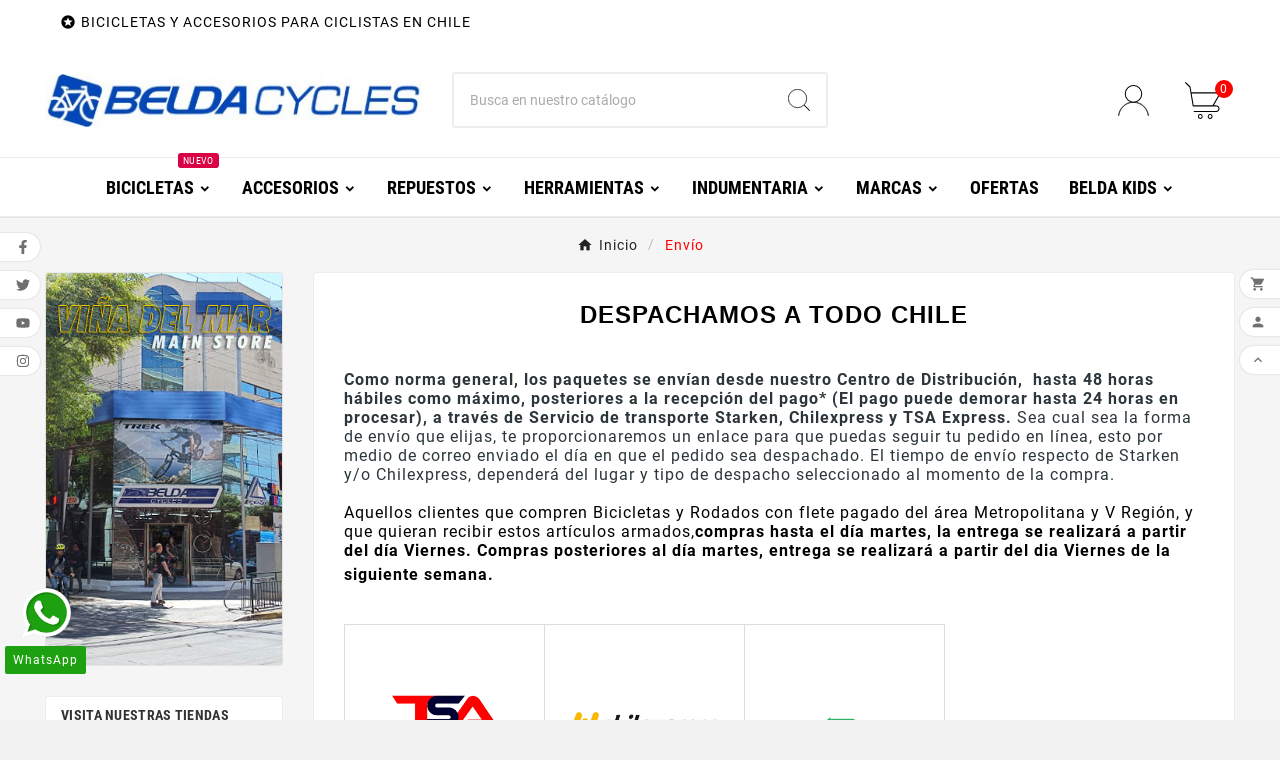

--- FILE ---
content_type: text/html; charset=utf-8
request_url: https://beldacycles.cl/content/1-entrega
body_size: 18414
content:
<!doctype html><html lang="es"><head><meta charset="utf-8"><meta http-equiv="x-ua-compatible" content="ie=edge"><script type="application/ld+json">
  {
    "@context": "https://schema.org",
    "@type": "Organization",
    "name" : "Belda Cycles",
    "url" : "https://beldacycles.cl/",
    "logo": {
      "@type": "ImageObject",
      "url":"https://beldacycles.cl/img/logo-1767097136.jpg"
    }
  }
</script>

<script type="application/ld+json">
  {
    "@context": "https://schema.org",
    "@type": "WebPage",
    "isPartOf": {
      "@type": "WebSite",
      "url":  "https://beldacycles.cl/",
      "name": "Belda Cycles"
    },
    "name": "Envío",
    "url":  "https://beldacycles.cl/content/1-entrega"
  }
</script>


  <script type="application/ld+json">
    {
      "@context": "https://schema.org",
      "@type": "BreadcrumbList",
      "itemListElement": [
                      {
              "@type": "ListItem",
              "position": 1,
              "name": "Inicio",
              "item": "https://beldacycles.cl/"
              },                        {
              "@type": "ListItem",
              "position": 2,
              "name": "Envío",
              "item": "https://beldacycles.cl/content/1-entrega"
              }            ]
          }
  </script>

<title>Envío</title><meta name="description" content="Nuestros términos y condiciones de envío"><meta name="keywords" content="entrega, envío"><meta name="AdsBot-Google" content="noindex"><meta property="og:title" content="Envío" /><meta property="og:description" content="Nuestros términos y condiciones de envío" /><meta property="og:url" content="https://beldacycles.cl/content/1-entrega" /><meta property="og:site_name" content="Belda Cycles" /><meta property="og:type" content="website" /><meta name="viewport" content="width=device-width, initial-scale=1"><link rel="icon" href="https://beldacycles.cl/img/favicon.ico?v=2" type="image/x-icon"><link rel="shortcut icon" href="https://beldacycles.cl/img/favicon.ico?v=2" type="image/x-icon"><link rel="stylesheet" href="https://beldacycles.cl/themes/v1_electron_1/assets/cache/theme-68de667289.css" type="text/css" media="all"><style>.modal-backdrop.fade {
    opacity: 0;
    -webkit-transition: all .7s ease .1s;
    -o-transition: all .7s ease .1s;
    transition: all .7s ease .1s;
    display: none;
}

@media (max-width: 768px) {
.tvvertical-slider .slick-slide {
    padding: 0 5px;
    float: left;
}
}
</style><script>var TVCMSCUSTOMSETTING_BOTTOM_OPTION = "0";var TVCMSCUSTOMSETTING_DARK_MODE_INPUT = "0";var TVCMSCUSTOMSETTING_HOVER_IMG = "1";var TVCMSCUSTOMSETTING_MAIN_MENU_STICKY = "1";var TVCMSCUSTOMSETTING_PRODUCT_PAGE_BOTTOM_STICKY_STATUS = "1";var TVCMSCUSTOMSETTING_VERTICAL_MENU_OPEN = "0";var TVCMSCUSTOMSETTING_WOW_JS = "0";var TVCMSCUSTOMSETTING_iso_code_country = false;var TVCMSFRONTSIDE_THEME_SETTING_SHOW = "0";var ajax_path = "https:\/\/beldacycles.cl\/modules\/tvcmsnewsletterpopup\/ajax.php";var baseDir = "https:\/\/beldacycles.cl\/";var btSl = {"ajaxUrl":"https:\/\/beldacycles.cl\/module\/facebookpsconnect\/ajax","token":"af8d5e1259a6510fc48ce01170974b15"};var getThemeOptionsLink = "https:\/\/beldacycles.cl\/module\/tvcmsthemeoptions\/default";var gettvcmsbestsellerproductslink = "https:\/\/beldacycles.cl\/module\/tvcmsbestsellerproducts\/default";var gettvcmscategoryproductlink = "https:\/\/beldacycles.cl\/module\/tvcmscategoryproduct\/default";var gettvcmsfeaturedproductslink = "https:\/\/beldacycles.cl\/module\/tvcmsfeaturedproducts\/default";var gettvcmsmegamenulink = "https:\/\/beldacycles.cl\/module\/tvcmsmegamenu\/default";var gettvcmstabproductslink = "https:\/\/beldacycles.cl\/module\/tvcmstabproducts\/default";var prestashop = {"cart":{"products":[],"totals":{"total":{"type":"total","label":"Total","amount":0,"value":"$0\u00a0"},"total_including_tax":{"type":"total","label":"Total (impuestos incl.)","amount":0,"value":"$0\u00a0"},"total_excluding_tax":{"type":"total","label":"Total (impuestos excl.)","amount":0,"value":"$0\u00a0"}},"subtotals":{"products":{"type":"products","label":"Subtotal","amount":0,"value":"$0\u00a0"},"discounts":null,"shipping":{"type":"shipping","label":"Transporte","amount":0,"value":""},"tax":null},"products_count":0,"summary_string":"0 art\u00edculos","vouchers":{"allowed":0,"added":[]},"discounts":[],"minimalPurchase":0,"minimalPurchaseRequired":""},"currency":{"id":1,"name":"Peso chileno","iso_code":"CLP","iso_code_num":"152","sign":"$"},"customer":{"lastname":null,"firstname":null,"email":null,"birthday":null,"newsletter":null,"newsletter_date_add":null,"optin":null,"website":null,"company":null,"siret":null,"ape":null,"is_logged":false,"gender":{"type":null,"name":null},"addresses":[]},"language":{"name":"Espa\u00f1ol (Spanish)","iso_code":"es","locale":"es-ES","language_code":"es","is_rtl":"0","date_format_lite":"d\/m\/Y","date_format_full":"d\/m\/Y H:i:s","id":1},"page":{"title":"","canonical":null,"meta":{"title":"Env\u00edo","description":"Nuestros t\u00e9rminos y condiciones de env\u00edo","keywords":"entrega, env\u00edo","robots":"noindex"},"page_name":"cms","body_classes":{"lang-es":true,"lang-rtl":false,"country-CL":true,"currency-CLP":true,"layout-left-column":true,"page-cms":true,"tax-display-enabled":true,"cms-id-1":true},"admin_notifications":[]},"shop":{"name":"Belda Cycles","logo":"https:\/\/beldacycles.cl\/img\/logo-1767097136.jpg","stores_icon":"https:\/\/beldacycles.cl\/img\/logo_stores.png","favicon":"https:\/\/beldacycles.cl\/img\/favicon.ico"},"urls":{"base_url":"https:\/\/beldacycles.cl\/","current_url":"https:\/\/beldacycles.cl\/content\/1-entrega","shop_domain_url":"https:\/\/beldacycles.cl","img_ps_url":"https:\/\/beldacycles.cl\/img\/","img_cat_url":"https:\/\/beldacycles.cl\/img\/c\/","img_lang_url":"https:\/\/beldacycles.cl\/img\/l\/","img_prod_url":"https:\/\/beldacycles.cl\/img\/p\/","img_manu_url":"https:\/\/beldacycles.cl\/img\/m\/","img_sup_url":"https:\/\/beldacycles.cl\/img\/su\/","img_ship_url":"https:\/\/beldacycles.cl\/img\/s\/","img_store_url":"https:\/\/beldacycles.cl\/img\/st\/","img_col_url":"https:\/\/beldacycles.cl\/img\/co\/","img_url":"https:\/\/beldacycles.cl\/themes\/v1_electron_1\/assets\/img\/","css_url":"https:\/\/beldacycles.cl\/themes\/v1_electron_1\/assets\/css\/","js_url":"https:\/\/beldacycles.cl\/themes\/v1_electron_1\/assets\/js\/","pic_url":"https:\/\/beldacycles.cl\/upload\/","pages":{"address":"https:\/\/beldacycles.cl\/direccion","addresses":"https:\/\/beldacycles.cl\/direcciones","authentication":"https:\/\/beldacycles.cl\/iniciar-sesion","cart":"https:\/\/beldacycles.cl\/carrito","category":"https:\/\/beldacycles.cl\/index.php?controller=category","cms":"https:\/\/beldacycles.cl\/index.php?controller=cms","contact":"https:\/\/beldacycles.cl\/contactenos","discount":"https:\/\/beldacycles.cl\/descuento","guest_tracking":"https:\/\/beldacycles.cl\/seguimiento-pedido-invitado","history":"https:\/\/beldacycles.cl\/historial-compra","identity":"https:\/\/beldacycles.cl\/datos-personales","index":"https:\/\/beldacycles.cl\/","my_account":"https:\/\/beldacycles.cl\/mi-cuenta","order_confirmation":"https:\/\/beldacycles.cl\/confirmacion-pedido","order_detail":"https:\/\/beldacycles.cl\/index.php?controller=order-detail","order_follow":"https:\/\/beldacycles.cl\/seguimiento-pedido","order":"https:\/\/beldacycles.cl\/pedido","order_return":"https:\/\/beldacycles.cl\/index.php?controller=order-return","order_slip":"https:\/\/beldacycles.cl\/facturas-abono","pagenotfound":"https:\/\/beldacycles.cl\/pagina-no-encontrada","password":"https:\/\/beldacycles.cl\/recuperar-contrase\u00f1a","pdf_invoice":"https:\/\/beldacycles.cl\/index.php?controller=pdf-invoice","pdf_order_return":"https:\/\/beldacycles.cl\/index.php?controller=pdf-order-return","pdf_order_slip":"https:\/\/beldacycles.cl\/index.php?controller=pdf-order-slip","prices_drop":"https:\/\/beldacycles.cl\/productos-rebajados","product":"https:\/\/beldacycles.cl\/index.php?controller=product","search":"https:\/\/beldacycles.cl\/busqueda","sitemap":"https:\/\/beldacycles.cl\/mapa-del-sitio","stores":"https:\/\/beldacycles.cl\/tiendas","supplier":"https:\/\/beldacycles.cl\/proveedor","register":"https:\/\/beldacycles.cl\/iniciar-sesion?create_account=1","order_login":"https:\/\/beldacycles.cl\/pedido?login=1"},"alternative_langs":[],"theme_assets":"\/themes\/v1_electron_1\/assets\/","actions":{"logout":"https:\/\/beldacycles.cl\/?mylogout="},"no_picture_image":{"bySize":{"side_product_default":{"url":"https:\/\/beldacycles.cl\/img\/p\/es-default-side_product_default.jpg","width":86,"height":86},"small_default":{"url":"https:\/\/beldacycles.cl\/img\/p\/es-default-small_default.jpg","width":98,"height":98},"cart_default":{"url":"https:\/\/beldacycles.cl\/img\/p\/es-default-cart_default.jpg","width":125,"height":125},"add_cart_def":{"url":"https:\/\/beldacycles.cl\/img\/p\/es-default-add_cart_def.jpg","width":200,"height":200},"home_default":{"url":"https:\/\/beldacycles.cl\/img\/p\/es-default-home_default.jpg","width":239,"height":239},"medium_default":{"url":"https:\/\/beldacycles.cl\/img\/p\/es-default-medium_default.jpg","width":452,"height":452},"pd_custom":{"url":"https:\/\/beldacycles.cl\/img\/p\/es-default-pd_custom.jpg","width":452,"height":452},"pd4_def":{"url":"https:\/\/beldacycles.cl\/img\/p\/es-default-pd4_def.jpg","width":724,"height":724},"large_default":{"url":"https:\/\/beldacycles.cl\/img\/p\/es-default-large_default.jpg","width":800,"height":800}},"small":{"url":"https:\/\/beldacycles.cl\/img\/p\/es-default-side_product_default.jpg","width":86,"height":86},"medium":{"url":"https:\/\/beldacycles.cl\/img\/p\/es-default-home_default.jpg","width":239,"height":239},"large":{"url":"https:\/\/beldacycles.cl\/img\/p\/es-default-large_default.jpg","width":800,"height":800},"legend":""}},"configuration":{"display_taxes_label":true,"display_prices_tax_incl":true,"is_catalog":false,"show_prices":true,"opt_in":{"partner":false},"quantity_discount":{"type":"price","label":"Precio unitario"},"voucher_enabled":0,"return_enabled":0},"field_required":[],"breadcrumb":{"links":[{"title":"Inicio","url":"https:\/\/beldacycles.cl\/"},{"title":"Env\u00edo","url":"https:\/\/beldacycles.cl\/content\/1-entrega"}],"count":2},"link":{"protocol_link":"https:\/\/","protocol_content":"https:\/\/"},"time":1769552336,"static_token":"af8d5e1259a6510fc48ce01170974b15","token":"e6b3c704933704161bd45c20e4853b50","debug":false};var psr_icon_color = "#F19D76";var static_token = "af8d5e1259a6510fc48ce01170974b15";var tvcms_setting = true;var tvthemename = "v1_electron_1";</script>
<link rel="dns-prefetch" href="https://beldacycles.cl" /><link rel="preconnect" href="https://beldacycles.cl" crossorigin /><link rel="preload" href="https://beldacycles.cl/themes/v1_electron_1/assets/css/570eb83859dc23dd0eec423a49e147fe.woff2" as="font" type="font/woff2" crossorigin /><link rel="preload" href="https://beldacycles.cl/themes/v1_electron_1/assets/css/../fonts/roboto/KFOlCnqEu92Fr1MmYUtfBBc4.woff2" as="font" type="font/woff2" crossorigin /><link rel="preload" href="https://beldacycles.cl/themes/v1_electron_1/assets/css/../fonts/roboto-condensed/ieVl2ZhZI2eCN5jzbjEETS9weq8-19K7DQ.woff2" as="font" type="font/woff2" crossorigin media='(min-width: 992px)' /><link as="style" rel="stylesheet preload" type="text/css" href="https://beldacycles.cl/themes/v1_electron_1/assets/css/material-fonts.css" /><link as="style" rel="stylesheet preload" type="text/css" href="https://beldacycles.cl/themes/v1_electron_1/assets/css/roboto.css" /><link as="style" rel="stylesheet preload" type="text/css" href="https://beldacycles.cl/themes/v1_electron_1/assets/css/roboto-condensed.css" media='(min-width: 992px)' /><link rel="stylesheet" type="text/css" href="https://beldacycles.cl/themes/v1_electron_1/assets/css//all_theme_custom_1_1.css"></link><!-- END THEME_CONTROL CUSTOM COLOR CSS --></head><body id="cms" class="lang-es country-cl currency-clp layout-left-column page-cms tax-display-enabled cms-id-1 text1-light  text2-dark"  data-mouse-hover-img='1' data-menu-sticky='1'>
<main><div class="tv-main-div " ><header id="header">
<!-- Google Tag Manager (noscript) -->
<noscript><iframe src="https://www.googletagmanager.com/ns.html?id=GTM-5NG2NW6"
height="0" width="0" style="display:none;visibility:hidden"></iframe></noscript>
<!-- End Google Tag Manager (noscript) -->

    <div class="tvcmsdesktop-top-header-wrapper header-1" data-header-layout="1"><div class='container-fluid tvcmsdesktop-top-header'><div class="container tvcmsdesktop-top-wrapper"><div class='tvheader-offer-wrapper col-xl-6 col-lg-6 col-md-6 col-sm-12'><div class="tvheader-nav-offer-text"><i class='material-icons'>&#xe8d0;</i><p>BICICLETAS Y ACCESORIOS PARA CICLISTAS EN CHILE</p></div></div><div class='tvheader-language-currency-wrapper col-xl-6 col-lg-6 col-md-6 col-sm-12'><div class="tvheader-language"></div><div class="tvheader-currency"></div></div></div></div><div class='container-fluid tvcmsdesktop-top-second hidden-md-down'><div class="container"><div class="row tvcmsdesktop-top-header-box"><div class='col-lg-4 col-md-4 col-xl-4 col-sm-12 tvcms-header-logo-wrapper'><div class="hidden-sm-down tvcms-header-logo" id="tvcmsdesktop-logo"><div class="tv-header-logo"><a href="https://beldacycles.cl/"><img class="logo img-responsive" src="https://beldacycles.cl/img/logo-1767097136.jpg" alt="Belda Cycles" loading="lazy" height="35" width="201"></a></div></div></div><div class="col-lg-4 col-md-4 col-xl-4 col-sm-12 tvcmsheader-search"><div class='tvcmssearch-wrapper' id="_desktop_search">    <div class="search-widget tvcmsheader-search" data-search-controller-url="//beldacycles.cl/busqueda"><div class="tvsearch-top-wrapper"><div class="tvheader-sarch-display"><div class="tvheader-search-display-icon"><div class="tvsearch-open"><svg version="1.1" id="Layer_1" x="0px" y="0px" width="30px" height="30px" viewBox="0 0 30 30" xml:space="preserve"><g><polygon points="29.245,30 21.475,22.32 22.23,21.552 30,29.232  " /><circle style="fill:#FFD741;" cx="13" cy="13" r="12.1" /><circle style="fill:none;stroke:#000000;stroke-miterlimit:10;" cx="13" cy="13" r="12.5" /></g></svg></div><div class="tvsearch-close"><svg version="1.1" id="Layer_1" x="0px" y="0px" width="24px" height="24px" viewBox="0 0 20 20" xml:space="preserve"><g><rect x="9.63" y="-3.82" transform="matrix(0.7064 -0.7078 0.7078 0.7064 -4.1427 10.0132)" width="1" height="27.641"></rect></g><g><rect x="9.63" y="-3.82" transform="matrix(-0.7064 -0.7078 0.7078 -0.7064 9.9859 24.1432)" width="1" height="27.641"></rect></g></svg></div></div></div><div class="tvsearch-header-display-wrappper tvsearch-header-display-full"><form method="get" action="//beldacycles.cl/busqueda"><input type="hidden" name="controller" value="search" /><div class="tvheader-top-search"><div class="tvheader-top-search-wrapper-info-box"><input type="text" name="s" class='tvcmssearch-words' placeholder="Busca en nuestro catálogo" aria-label="Buscar" autocomplete="off" /></div></div><div class="tvheader-top-search-wrapper"><button type="submit" class="tvheader-search-btn" aria-label="Search"><svg version="1.1" id="Layer_1" x="0px" y="0px" width="22px" height="22px" viewBox="0 0 30 30" xml:space="preserve"><g><polygon points="29.245,30 21.475,22.32 22.23,21.552 30,29.232  " /><circle style="fill:#FFD741;" cx="13" cy="13" r="12.1" /><circle style="fill:none;stroke:#000000;stroke-miterlimit:10;" cx="13" cy="13" r="12.5" /></g></svg></button></div></form><div class='tvsearch-result'></div></div></div></div></div></div><div class="col-lg-4 col-md-4 col-xl-4 col-sm-12 tvcmsheader-nav-right"><div class="tv-contact-account-cart-wrapper"><div id='tvcmsdesktop-account-button'><div class="tv-header-account tv-account-wrapper tvcms-header-myaccount"><button class="btn-unstyle tv-myaccount-btn tv-myaccount-btn-desktop" name="User Icon" aria-label="User Icon"><svg version="1.1" id="Layer_1" x="0px" y="0px" width="31.377px" height="30.938px" viewBox="0 0 31.377 30.938" xml:space="preserve"><g><path style="fill:none;stroke:#000000;stroke-width:0.6;stroke-miterlimit:10;" d="M15.666,17.321c7.626,0,13.904,5.812,14.837,13.316h0.525c-1.253-8.325-7.642-13.6-15.341-13.6c-7.698,0-14.088,5.274-15.339,13.6h0.48C1.764,23.134,8.041,17.321,15.666,17.321z"></path><path style="fill:#FFD742;" d="M15.688,16.992c-4.494,0-8.15-3.654-8.15-8.148c0-4.497,3.656-8.152,8.15-8.152c4.497,0,8.15,3.655,8.15,8.152C23.839,13.338,20.186,16.992,15.688,16.992"></path><circle style="fill:none;stroke:#000000;stroke-miterlimit:10;" cx="15.689" cy="8.838" r="8.338"></circle></g></svg><span></span></button><ul class="dropdown-menu tv-account-dropdown tv-dropdown"><li><div id="tvcmsdesktop-user-info" class="tvcms-header-sign user-info tvheader-sign"><a href="https://beldacycles.cl/mi-cuenta" class="tvhedaer-sign-btn" title="Acceda a su cuenta de cliente" rel="nofollow"><i class="material-icons">&#xe7fd;</i><span class="tvhedaer-sign-span">Iniciar sesión</span></a></div></li><li class="ttvcms-wishlist-icon"></li><li class="tvheader-compare "></li><li class="tvheader-language hidden-lg-up"></li><li class="tvheader-currency hidden-lg-up"></li></ul></div></div><div id="_desktop_cart_manage" class="tvcms-header-cart"><div id="_desktop_cart"><div class="blockcart cart-preview inactive tv-header-cart" data-refresh-url="//beldacycles.cl/module/ps_shoppingcart/ajax"><div class="tvheader-cart-wrapper tvheader-cart-wrapper-popup"><div class='tvheader-cart-btn-wrapper'><a rel="nofollow" href="JavaScript:void(0);" data-url='//beldacycles.cl/carrito?action=show' title='Carrito'><div class="tvcart-icon-text-wrapper"><div class="tv-cart-icon tvheader-right-icon tv-cart-icon-main"><svg version="1.1" id="Layer_1" x="0px" y="0px" width="36px" height="36.289px" viewBox="0 0 36 36.289" xml:space="preserve"><g><path style="fill:#FFD741;" d="M6.266,11.058h28.609l-6.657,11.975H8.019C8.019,23.033,5.582,12.35,6.266,11.058"></path><path d="M9.174,29.448c-0.29,0-0.525-0.235-0.525-0.523c0-0.291,0.236-0.528,0.525-0.528h22.059c1.223,0,2.217-0.995,2.217-2.218c0-1.224-0.994-2.22-2.217-2.22H8.193c-0.257,0-0.475-0.183-0.517-0.435L4.537,5.223L0.25,0.992c-0.101-0.098-0.157-0.229-0.16-0.37C0.088,0.483,0.142,0.351,0.241,0.248C0.339,0.146,0.473,0.09,0.615,0.09c0.14,0,0.268,0.052,0.37,0.149l4.396,4.286c0.081,0.078,0.133,0.177,0.151,0.287l0.914,5.322h28.938c0.188,0,0.361,0.101,0.454,0.264c0.095,0.163,0.094,0.364-0.001,0.526L28.88,22.907h2.354c1.803,0,3.27,1.468,3.27,3.271c0,1.803-1.467,3.27-3.27,3.27H9.174z M8.637,22.907h18.912l6.922-11.721H6.626L8.637,22.907z"></path><ellipse style="fill:none;stroke:#000000;stroke-linejoin:round;stroke-miterlimit:10;" cx="15.269" cy="33.8" rx="1.934" ry="1.963"></ellipse><ellipse style="fill:none;stroke:#000000;stroke-linejoin:round;stroke-miterlimit:10;" cx="25.147" cy="33.8" rx="1.934" ry="1.963"></ellipse></g></svg></div><div class="tv-cart-cart-inner"><span class="cart-products-count">0</span></div></div></a></div><div class="tvcmscart-show-dropdown"><div class="tvcart-no-product"><div class='tvcart-no-product-label'>No product add in cart</div></div></div></div></div></div></div></div></div></div></div></div><div class="tvcms-header-menu-offer-wrapper tvcmsheader-sticky"><div class="position-static tvcms-header-menu"><div class='tvcmsmain-menu-wrapper container'><div id='tvdesktop-megamenu'><div class="container_tv_megamenu"><div id="tv-menu-horizontal" class="tv-menu-horizontal clearfix"><ul class="menu-content"><li class="tvmega-menu-title">Mega Menu</li><li class="level-1  parent"><a href="https://beldacycles.cl/10-bicicletas"><span>BICICLETAS</span><span class="menu-subtitle" style="background:#d90244;" > NUEVO</span></a><span class="icon-drop-mobile"></span></li><li class="level-1  parent"><a href="https://beldacycles.cl/115-accesorios"><span>ACCESORIOS</span></a><span class="icon-drop-mobile"></span></li><li class="level-1  parent"><a href="https://beldacycles.cl/147-repuestos"><span>REPUESTOS</span></a><span class="icon-drop-mobile"></span></li><li class="level-1  parent"><a href="https://beldacycles.cl/13-herramientas"><span>HERRAMIENTAS</span></a><span class="icon-drop-mobile"></span></li><li class="level-1  parent"><a href="https://beldacycles.cl/174-indumentaria"><span>INDUMENTARIA</span></a><span class="icon-drop-mobile"></span></li><li class="level-1  parent"><a href="#"><span>MARCAS</span></a><span class="icon-drop-mobile"></span></li><li class="level-1 "><a href="https://beldacycles.cl/250-ofertas-destacadas"><span>OFERTAS</span></a><span class="icon-drop-mobile"></span></li><li class="level-1  parent"><a href="https://beldacycles.cl/15-belda-kids"><span>BELDA KIDS</span></a><span class="icon-drop-mobile"></span></li></ul></div></div></div></div><div class="tvcmsdesktop-contact tvforce-hide"><div id="_desktop_contact_link" class=""><div id="contact-link"><a href="tel:+56 32 215 6273"><i class='material-icons'>&#xe0b0;</i><span>+56 32 215 6273</span></a></div></div></div></div></div></div>    <div id='tvcms-mobile-view-header' class="hidden-lg-up tvheader-mobile-layout mh1 mobile-header-1" data-header-mobile-layout="1"><div class="tvcmsmobile-top-wrapper"><div class='tvmobileheader-offer-wrapper col-sm-12'><div class="tvheader-nav-offer-text"><i class='material-icons'>&#xe8d0;</i><p>BICICLETAS Y ACCESORIOS PARA CICLISTAS EN CHILE</p></div></div></div><div class='tvcmsmobile-header-menu-offer-text tvcmsheader-sticky'><div class="tvcmsmobile-header-menu col-md-1 col-sm-12 col-xs-2"><div class="tvmobile-sliderbar-btn"><a href="Javascript:void(0);" title=""><i class='material-icons'>&#xe5d2;</i></a></div><div class="tvmobile-slidebar"><div class="tvmobile-dropdown-close"><a href="Javascript:void(0);"><i class='material-icons'>&#xe14c;</i></a></div><div id='tvmobile-megamenu'></div><div class="tvcmsmobile-contact"></div><div id='tvmobile-lang'></div><div id='tvmobile-curr'></div></div></div><div class="tvcmsmobile-header-logo-right-wrapper col-md-8 col-sm-12 col-xs-2"><div id='tvcmsmobile-header-logo'></div></div><div class="col-md-3 col-sm-12 col-xs-8 tvcmsmobile-cart-acount-text"><div id="tvcmsmobile-account-button"></div><div id="tvmobile-cart"></div></div></div><div class='tvcmsmobile-header-search-logo-wrapper'><div class="tvcmsmobile-header-search col-md-12 col-sm-12"><div id="tvcmsmobile-search"></div></div></div></div></header><aside id="notifications"><div class="container"></div></aside><div id="wrapper"><div id="wrappertop"></div><div class="container  tv-left-layout"><nav data-depth="2" class="breadcrumb"><ol itemscope itemtype="http://schema.org/BreadcrumbList"><li itemprop="itemListElement" itemscope itemtype="http://schema.org/ListItem"><a itemprop="item" href="https://beldacycles.cl/"><span itemprop="name">Inicio</span></a><meta itemprop="position" content="1"></li><li itemprop="itemListElement" itemscope itemtype="http://schema.org/ListItem"><a itemprop="item" href="https://beldacycles.cl/content/1-entrega"><span itemprop="name">Envío</span></a><meta itemprop="position" content="2"></li></ol></nav><div class="row"><div id="left-column" class="col-xl-2 col-lg-12 col-md-12 col-sm-12 col-xs-12"><div class="theiaStickySidebar"><div class='tvleft-column-remove'><div class="tvleft-column-close-btn"></div></div><div class="tvcmsleftsideofferbanners-one"><div class="tvbanner-wrapper tvone-banner-wrapper-info tvbanner1"><a href="https://beldacycles.cl/content/19-belda-cycles-vina-del-mar" class="tvbanner-hover-wrapper" title=""><img src="/modules/tvcmsleftsideofferbanner/views/img/LEFTSIDE2510C.jpg" class="tvimage-lazy img-responsive tv-img-responsive" alt="Slider Offer Banner" height="" width="" /></a></div></div>    <div class="tvcmscustomer-services container-fluid"><div class="tvcustomer-services container"><div class="tvservice-inner"><div class="tvservice-all-block-wrapper"><div class="tvservices-all-block"><div class="tvleft-right-title-wrapper"><div class="tvleft-right-title facet-label"> Visita Nuestras Tiendas</div><div class="tvleft-right-title-toggle"><i class="material-icons"></i></div></div><div class='tvleft-customer-services-wrapper-info'><div class="tv-all-service wrapper card-deck"><div class="tvservices-center card odd tvservice-payment"><div class="tvall-block-box-shadows"><div class="tvservices-1 tvall-services-block"><div class="tvservices-wrapper"><div class="tvservices-img-conut"><div class='tvservices-img'><img src="/modules/tvcmscustomerservices/views/img/servicee-01.png" class="tv-img-responsive" alt="Tienda Online" loading="lazy" /></div></div><div class='tvservices-content-box tvservices-info'><div class="tvservices-title">Tienda Online</div><div class="tvservice-dec">Abierto 24/7</div></div></div></div></div></div><div class="tvservices-center card even tvservice-cash-trustpay"><div class="tvall-block-box-shadows"><div class="tvservices-2 tvall-services-block"><div class="tvservices-wrapper"><div class="tvservices-img-conut"><div class='tvservices-img'><img src="/modules/tvcmscustomerservices/views/img/servicee-02.png" class="tv-img-responsive" alt="14 Norte 1001, Viña del Mar" loading="lazy" /> </div></div><div class='tvservices-content-box tvservices-info'><div class="tvservices-title">14 Norte 1001, Viña del Mar</div><div class="tvservice-dec">Horario 10:00-14:00 y 15:00-18:30 (Lunes 11:00hrs) Dom: Cerrado</div></div></div></div></div></div></div></div></div></div></div></div></div></div></div><div id="content-wrapper" class="left-column  col-xl-10 col-lg-12 col-md-12 col-sm-12 col-xs-12 "><div id="main"><div id="content" class="page-content page-cms cms-description page-cms-1 tv-sub-pages-inner-content"><p class="MsoNormal" align="center" style="margin:0cm;font-size:12pt;font-family:Calibri, sans-serif;"><b><span style="font-size:18pt;font-family:Arial, sans-serif;">DESPACHAMOS A TODO CHILE</span></b><b><span style="font-size:18pt;font-family:Verdana, sans-serif;"></span></b></p>
<p class="MsoNormal" style="margin-bottom:0.0001pt;line-height:normal;"><b><span style="color:#2c363a;">Como norma general, los paquetes se envían desde nuestro Centro de Distribución,  hasta 48 horas hábiles como máximo, posteriores a la recepción del pago* (El pago puede demorar hasta 24 horas en procesar), a través de Servicio de transporte Starken, Chilexpress y TSA Express. </span></b><span style="color:#2c363a;">Sea cual sea la forma de envío que elijas, te proporcionaremos un enlace para que puedas seguir tu pedido en línea, esto por medio de correo enviado el día en que el pedido sea despachado. El tiempo de envío respecto de Starken y/o Chilexpress, dependerá del lugar y tipo de despacho seleccionado al momento de la compra.<b><br /><br /></b></span><span>Aquellos clientes que compren Bicicletas y Rodados con flete pagado del área Metropolitana y V Región, y que quieran recibir estos artículos armados,<b>compras hasta el día martes, la entrega se realizará a partir del día Viernes. Compras posteriores al día martes, entrega se realizará a partir del dia Viernes de la siguiente semana.</b></span><span style="font-size:16pt;"></span></p>
<table width="100%">
<tbody>
<tr>
<td style="text-align:center;"><img src="https://beldacycles.cl/img/cms/a-tsa.png" width="200" height="200" alt="a-tsa.png" style="margin-left:auto;margin-right:auto;" /> </td>
<td style="text-align:center;"><img src="https://beldacycles.cl/img/cms/a-chilexpress.png" width="200" height="200" alt="a-chilexpress.png" style="margin-left:auto;margin-right:auto;" /></td>
<td style="text-align:center;"> <img src="https://beldacycles.cl/img/cms/a-starken.png" width="200" height="200" alt="a-starken.png" style="margin-left:auto;margin-right:auto;" /></td>
</tr>
</tbody>
</table>
<p><span style="font-family:Verdana, sans-serif;color:#2c363a;">- Los costos de transporte pueden variar según el destino y el peso total del paquete. Te aconsejamos que agrupes todos tus artículos en un mismo pedido. No podemos combinar dos pedidos diferentes, y los costos de envío se aplicarán para cada uno de manera individual. No nos hacemos responsables de los daños que pueda sufrir tu paquete tras el envío, pero hacemos todo lo posible para proteger todos los artículos frágiles.</span></p>
<p><span style="font-family:Verdana, sans-serif;color:#2c363a;">- En caso de adquirir una bicicleta, <strong>debe considerar su armado.</strong> Todas las bicicletas con despacho fuera de Región metropolitan y V Región, a domicilio o agencia vía empresa de transporte, son enviadas en caja <strong>semi armadas en un 90%</strong>. Recomendamos que el armado sea realizado por un <strong>taller de bicicletas establecido</strong>.</span></p>
<p><span style="font-family:Verdana, sans-serif;color:#2c363a;"><img src="https://beldacycles.cl/img/cms/box01.jpg" alt="" width="400" height="284" /></span></p>
<p><span><span style="font-family:Verdana, sans-serif;color:#2c363a;">- </span></span><span style="color:#2c363a;font-family:Verdana, sans-serif;">Los despachos se realizan de <strong>Lunes a Viernes</strong>, teniendo un plazo de <strong>2 días hábiles</strong> para realizar el envío, una vez recibida la orden de compra, es decir, si compras algún producto el día viernes después del horario de atención (17:30), la orden de despacho se procesara a más tardar el Martes siguiente.</span><span style="font-size:10pt;font-family:Verdana, sans-serif;color:#2c363a;"></span></p>
<p><span><span style="font-family:Verdana, sans-serif;color:#2c363a;">- El tiempo estimado que demorará en llegar la encomienda dependerá de la empresa de transportes que elijas (en el caso de existir opciones) y de tu ubicación geográfica.</span></span><span><span style="font-family:Verdana, sans-serif;color:#2c363a;"> <strong>El tiempo  del envío estará sujeto a los tiempos de transporte del terceros.</strong> En tanto, para algunos Eventos Especiales (Días Festivos, Cyber Day, Cyber Monday) el plazo puede extenderse dada la alta demanda de productos.</span></span><span style="font-size:10pt;font-family:Verdana, sans-serif;color:#2c363a;"></span></p>
<p><span><span style="font-family:Verdana, sans-serif;color:#2c363a;">- Una vez que el pedido sea retirado por parte de la empresa de transportes, existe la posibilidad de que ocurran hechos de fuerza mayor externos a BELDACYCLES.CL que pueden influir en los tiempos de entrega estimados.</span></span><span style="font-size:10pt;font-family:Verdana, sans-serif;color:#2c363a;"></span></p>
<p><strong><span><span style="font-family:Verdana, sans-serif;color:#2c363a;">- Al seleccionar el transportista, usted acepta y tiene conocimiento de que su envío será por un servicio de transporte ajeno a nuestra empresa. Los tiempos de despacho y otros hechos, son de exclusiva responsabilidad de la empresa de transporte y en ningún caso tenemos como comercio de venta online (BELDACYCLES.CL), influencia alguna sobre ellos.</span></span></strong><span style="font-size:10pt;font-family:Verdana, sans-serif;color:#2c363a;"></span></p>
<p><span><span style="font-family:Verdana, sans-serif;color:#2c363a;">- <strong>Las respectivas empresas de transporte , desde el momento que reciben el o los producto/s , son las responsables de los tiempos de despacho y el estado en que recibes el producto.</strong> Cualquier anomalía que presente la caja , abertura , rotura o golpe visible debes dejar constancia en presencia del transportista y avisar a la empresa de transporte y a nosotros para consignar el hecho y realizar las acciones necesarias.</span></span><span style="font-size:10pt;font-family:Verdana, sans-serif;color:#2c363a;"></span></p>
<p><span style="color:#000000;"><span style="font-family:Verdana, sans-serif;">- Para seguimiento de su pedido puede revisar la web <span style="text-decoration:underline;"><a href="https://www.starken.cl/" target="_blank" style="color:#000000;text-decoration:underline;" rel="noreferrer noopener">starken.cl</a></span> y <span style="text-decoration:underline;"><a href="https://www.chilexpress.cl/" target="_blank" style="color:#000000;text-decoration:underline;" rel="noreferrer noopener">chilexpress.cl</a></span></span><span style="font-family:Verdana, sans-serif;"></span></span></p>
<p><span style="color:#000000;"><span style="font-family:Verdana, sans-serif;">- Si la dirección de entrega fuese errónea, o bien, no se encontró quien recibiese el pedido éste será enviado de vuelta a nuestro centro de distribución. En este caso, un ejecutivo se pondrá en contacto vía mail o teléfono para resolver el problema.</span><span style="font-size:10pt;font-family:Verdana, sans-serif;"></span></span></p>
<p><span style="color:#000000;"><span style="font-family:Verdana, sans-serif;">- Demora o perdida de transporte: En caso de demoras en el transporte que resultan en la cancelación de pedidos  y reclamos, debe enviar un correo electrónico a <strong>serviciocliente@belda.cl</strong> para coordinar las consultas correspondientes y pasos a seguir.</span></span><span style="font-size:10pt;font-family:Verdana, sans-serif;color:#2c363a;"></span></p>
<h4><img src="https://beldacycles.cl/img/cms/2024/stock202408a.jpg" alt="" width="1200" height="300" /></h4>
<p></p>
<p class="v1MsoNormal" style="margin:0cm 0cm 0.0001pt;font-size:11pt;font-family:Calibri, sans-serif;color:#2c363a;"><span style="font-size:10.5pt;font-family:'Segoe UI', sans-serif;color:#262626;"> </span></p></div><footer class="page-footer"><!-- Footer content --></footer></div></div></div></div><div class="half-wrapper-backdrop"></div></div><footer id="footer"><div class="footer-container tvcmsfooter-background-image footer-1" data-footer-layout="1" > <div class="container tvfooter-logo-link-wrapper"><div class="tvfooter-storelogo-weapper"><div class="tvfooter-storelogo-inner clearfix">    <div class='tvfooter-about-logo-wrapper tvfooter-logo-block'><div class='tvfooter-img-block'><img src="/modules/tvcmsfooterlogo/views/img/belda-cycles-logo-1630074926.jpeg" alt="" height="34" width="200" class="tv-img-responsive" loading="lazy"/></div><div class='tvfooter-logo-desc'>Belda Cycles Chile</div></div></div></div><div class='tvfooter-storelogo-imformation row'><div class="tvfooter-contact-link-wrapper links col-xl-3 col-lg-3 col-md-12"><div class="tvfooter-address"><div class="tvfooter-title-wrapper" data-target="#footer_sub_menu_store_info" data-toggle="collapse"><span class="tvfooter-title">Información de la tienda</span><span class="float-xs-right tvfooter-toggle-icon-wrapper navbar-toggler collapse-icons tvfooter-toggle-icon"><i class="material-icons add">&#xE313;</i><i class="material-icons remove">&#xE316;</i></span></div><div id="footer_sub_menu_store_info" class="collapse"><div class="tvfooter-addresses"><i class="material-icons">location_on</i>Lunes 11:00 a 14:00 y 15:00 a 18:30hrs<br />Martes a Sábado: 10:00 a 14:00 y 15:00 a 18:30hrs<br />Atención telefónica de 09.00 a 17.00 hrs.<br />Chile</div><div class="tvfooter-store-link"><i class="material-icons">email</i><a href="mailto:serviciocliente@belda.cl" class="dropdown">serviciocliente@belda.cl</a></div><div class="tvfooter-store-link-content"><i class="material-icons">call</i><a href="tel:serviciocliente@belda.cl" class="dropdown">+56 32 215 6273</a></div></div></div></div>    <div class='col-xl-2 col-lg-2 col-md-12 links tvfooter-category-block tvfooter-all-block tvfooter-all-part'><div class="tvdekstop-footer-all-title-wrapper tvfooter-title-wrapper" data-target="#footer_sub_menu_tvfooter_category" data-toggle="collapse"><div class='tvfooter-title'>Categorias</div><span class="float-xs-right tvfooter-toggle-icon-wrapper navbar-toggler collapse-icons tvfooter-toggle-icon"><i class="material-icons add">&#xE313;</i><i class="material-icons remove">&#xE316;</i></span></div><ul id="footer_sub_menu_tvfooter_category" class="collapse"><li><i class='material-icons'>&#xe39e;</i><a href='https://beldacycles.cl/10-bicicletas' title='BICICLETAS'>BICICLETAS</a></li><li><i class='material-icons'>&#xe39e;</i><a href='https://beldacycles.cl/13-herramientas' title='HERRAMIENTAS'>HERRAMIENTAS</a></li><li><i class='material-icons'>&#xe39e;</i><a href='https://beldacycles.cl/15-belda-kids' title='BELDA KIDS'>BELDA KIDS</a></li><li><i class='material-icons'>&#xe39e;</i><a href='https://beldacycles.cl/115-accesorios' title='ACCESORIOS'>ACCESORIOS</a></li><li><i class='material-icons'>&#xe39e;</i><a href='https://beldacycles.cl/147-repuestos' title='REPUESTOS'>REPUESTOS</a></li><li><i class='material-icons'>&#xe39e;</i><a href='https://beldacycles.cl/174-indumentaria' title='INDUMENTARIA'>INDUMENTARIA</a></li><li><i class='material-icons'>&#xe39e;</i><a href='https://beldacycles.cl/69-marcas' title='MARCAS'>MARCAS</a></li></ul></div><div class="col-xl-2 col-lg-2 col-md-12 tvfooter-account-link"><div class="tvfooter-account-wrapper"><div class="tvfooter-title-wrapper" data-target="#footer_sub_menu_link" data-toggle="collapse"><span class="tvfooter-title">nuestra compañia</span><span class="float-xs-right tvfooter-toggle-icon-wrapper navbar-toggler collapse-icons tvfooter-toggle-icon"><i class="material-icons add">&#xE313;</i><i class="material-icons remove">&#xE316;</i></span></div><ul id="footer_sub_menu_link" class="collapse tvfooter-link-wrapper"><li><a id="link-cms-page-1-2" class="cms-page-link" href="https://beldacycles.cl/content/1-entrega" title="Nuestros términos y condiciones de envío" >Envío</a></li><li><a id="link-cms-page-2-2" class="cms-page-link" href="https://beldacycles.cl/content/2-aviso-legal" title="Aviso Legal" >Aviso Legal</a></li><li><a id="link-cms-page-3-2" class="cms-page-link" href="https://beldacycles.cl/content/3-terminos-y-condiciones-de-uso" title="Nuestros términos y condiciones" >Términos y condiciones</a></li><li><a id="link-cms-page-4-2" class="cms-page-link" href="https://beldacycles.cl/content/4-sobre-nosotros" title="Averigüe más sobre nosotros" >Sobre nosotros</a></li><li><a id="link-cms-page-5-2" class="cms-page-link" href="https://beldacycles.cl/content/5-Garantias" title="Respecto de cambios y garantías" >Devoluciones</a></li><li><a id="link-static-page-contact-2" class="cms-page-link" href="https://beldacycles.cl/contactenos" title="Contáctenos" >Contacte con nosotros</a></li><li><a id="link-static-page-sitemap-2" class="cms-page-link" href="https://beldacycles.cl/mapa-del-sitio" title="¿Perdido? Encuentre lo que está buscando" >Mapa del sitio</a></li><li><a id="link-static-page-stores-2" class="cms-page-link" href="https://beldacycles.cl/tiendas" title="" >Tiendas</a></li></ul></div></div><div id="block_myaccount_infos" class="col-xl-2 col-lg-2 col-md-12"><div class="tvfooter-title-wrapper" data-target="#footer_sub_menu_myaccount" data-toggle="collapse"><span class="tvfooter-title">Tu cuenta</span><span class="float-xs-right tvfooter-toggle-icon-wrapper navbar-toggler collapse-icons tvfooter-toggle-icon"><i class="material-icons add">&#xE313;</i><i class="material-icons remove">&#xE316;</i></span></div><ul id="footer_sub_menu_myaccount" class="collapse account-list footer_account_list"><li><a href="https://beldacycles.cl/datos-personales" title="Información personal" rel="nofollow">Información personal</a></li><li><a href="https://beldacycles.cl/historial-compra" title="Pedidos" rel="nofollow">Pedidos</a></li><li><a href="https://beldacycles.cl/facturas-abono" title="Notas de crédito" rel="nofollow">Notas de crédito</a></li><li><a href="https://beldacycles.cl/direcciones" title="Direcciones" rel="nofollow">Direcciones</a></li><li><a href="//beldacycles.cl/module/ps_emailalerts/account" title="Mis alertas">Mis alertas</a></li></ul></div><div class="tvcms-newsletter-wrapper col-xl-3 col-lg-3 col-md-12"><div class="tvcms-newsletter-inner"><div class="block_newsletter tv-newsletter-wrapeer"><div class="tvnewsletter-block"><div class="tvnewsletter-lable-wrapper"><p id="block-newsletter-label" class="tvnewsletter-title">Newsletter</p></div><div class="tvnewsletter-input"><form action="https://beldacycles.cl/#footer" method="post"><div class="tvnewsleeter-input-button-wraper"><div class="input-wrapper"><input name="email" type="email" value="" placeholder="Su dirección de correo electrónico" aria-labelledby="block-newsletter-label"></div><div class="tvnewsleteer-btn-wrapper"><button class='tvall-inner-btn' name="submitNewsletter" type="submit"><span class='tvnewslatter-btn-title hidden-lg-down'>Suscribir</span><span class='tvnewslatter-btn-title hidden-xl-up'>Ok</span></button></div></div><input type="hidden" name="action" value="0"><div class="tvnewsletter-description"><p>Puede darse de baja en cualquier momento. Para ello, consulte nuestra información de contacto en el aviso legal.</p></div></form></div></div></div></div></div></div>  <div
  class="wishlist-add-to"
  data-url="https://beldacycles.cl/module/blockwishlist/action?action=getAllWishlist"
>
  <div
    class="wishlist-modal modal fade"
    
      :class="{show: !isHidden}"
    
    tabindex="-1"
    role="dialog"
    aria-modal="true"
  >
    <div class="modal-dialog modal-dialog-centered" role="document">
      <div class="modal-content">
        <div class="modal-header">
          <h5 class="modal-title">
            A la lista de deseos
          </h5>
          <button
            type="button"
            class="close"
            @click="toggleModal"
            data-dismiss="modal"
            aria-label="Close"
          >
            <span aria-hidden="true">×</span>
          </button>
        </div>

        <div class="modal-body">
          <choose-list
            @hide="toggleModal"
            :product-id="productId"
            :product-attribute-id="productAttributeId"
            :quantity="quantity"
            url="https://beldacycles.cl/module/blockwishlist/action?action=getAllWishlist"
            add-url="https://beldacycles.cl/module/blockwishlist/action?action=addProductToWishlist"
            empty-text="No se encontró ninguna lista."
          ></choose-list>
        </div>

        <div class="modal-footer">
          <a @click="openNewWishlistModal" class="wishlist-add-to-new text-primary">
            <i class="material-icons">add_circle_outline</i> 
          </a>
        </div>
      </div>
    </div>
  </div>

  <div 
    class="modal-backdrop fade"
    
      :class="{in: !isHidden}"
    
  >
  </div>
</div>


  <div
  class="wishlist-delete"
      data-delete-list-url="https://beldacycles.cl/module/blockwishlist/action?action=deleteWishlist"
        data-delete-product-url="https://beldacycles.cl/module/blockwishlist/action?action=deleteProductFromWishlist"
    data-title="Quitar producto de la lista de deseos"
  data-title-list="Eliminar lista de deseos"
  data-placeholder='El producto se eliminará de %nameofthewishlist%.'
  data-cancel-text="Cancelar"
  data-delete-text="Eliminar"
  data-delete-text-list="Eliminar"
>
  <div
    class="wishlist-modal modal fade"
    
      :class="{show: !isHidden}"
    
    tabindex="-1"
    role="dialog"
    aria-modal="true"
  >
    <div class="modal-dialog modal-dialog-centered" role="document">
      <div class="modal-content">
        <div class="modal-header">
          <h5 class="modal-title">((modalTitle))</h5>
          <button
            type="button"
            class="close"
            @click="toggleModal"
            data-dismiss="modal"
            aria-label="Close"
          >
            <span aria-hidden="true">×</span>
          </button>
        </div>
        <div class="modal-body" v-if="productId">
          <p class="modal-text">((confirmMessage))</p> 
        </div>
        <div class="modal-footer">
          <button
            type="button"
            class="modal-cancel btn btn-secondary"
            data-dismiss="modal"
            @click="toggleModal"
          >
            ((cancelText))
          </button>

          <button
            type="button"
            class="btn btn-primary"
            @click="deleteWishlist"
          >
            ((modalDeleteText))
          </button>
        </div>
      </div>
    </div>
  </div>

  <div 
    class="modal-backdrop fade"
    
      :class="{in: !isHidden}"
    
  >
  </div>
</div>

  <div
  class="wishlist-create"
  data-url="https://beldacycles.cl/module/blockwishlist/action?action=createNewWishlist"
  data-title="Crear lista de deseos"
  data-label="Nombre de la lista de deseos"
  data-placeholder="Añadir nombre"
  data-cancel-text="Cancelar"
  data-create-text="Crear lista de deseos"
  data-length-text="El título de la lista es demasiado corto"
>
  <div
    class="wishlist-modal modal fade"
    
      :class="{show: !isHidden}"
    
    tabindex="-1"
    role="dialog"
    aria-modal="true"
  >
    <div class="modal-dialog modal-dialog-centered" role="document">
      <div class="modal-content">
        <div class="modal-header">
          <h5 class="modal-title">((title))</h5>
          <button
            type="button"
            class="close"
            @click="toggleModal"
            data-dismiss="modal"
            aria-label="Close"
          >
            <span aria-hidden="true">×</span>
          </button>
        </div>
        <div class="modal-body">
          <div class="form-group form-group-lg">
            <label class="form-control-label" for="input2">((label))</label>
            <input
              type="text"
              class="form-control form-control-lg"
              v-model="value"
              id="input2"
              :placeholder="placeholder"
            />
          </div>
        </div>
        <div class="modal-footer">
          <button
            type="button"
            class="modal-cancel btn btn-secondary"
            data-dismiss="modal"
            @click="toggleModal"
          >
            ((cancelText))
          </button>

          <button
            type="button"
            class="btn btn-primary"
            @click="createWishlist"
          >
            ((createText))
          </button>
        </div>
      </div>
    </div>
  </div>

  <div 
    class="modal-backdrop fade"
    
      :class="{in: !isHidden}"
    
  >
  </div>
</div>

  <div
  class="wishlist-login"
  data-login-text="Iniciar sesión"
  data-cancel-text="Cancelar"
>
  <div
    class="wishlist-modal modal fade"
    
      :class="{show: !isHidden}"
    
    tabindex="-1"
    role="dialog"
    aria-modal="true"
  >
    <div class="modal-dialog modal-dialog-centered" role="document">
      <div class="modal-content">
        <div class="modal-header">
          <h5 class="modal-title">Iniciar sesión</h5>
          <button
            type="button"
            class="close"
            @click="toggleModal"
            data-dismiss="modal"
            aria-label="Close"
          >
            <span aria-hidden="true">×</span>
          </button>
        </div>
        <div class="modal-body">
          <p class="modal-text">Debe iniciar sesión para guardar productos en su lista de deseos.</p>
        </div>
        <div class="modal-footer">
          <button
            type="button"
            class="modal-cancel btn btn-secondary"
            data-dismiss="modal"
            @click="toggleModal"
          >
            ((cancelText))
          </button>

          <a
            type="button"
            class="btn btn-primary"
            :href="prestashop.urls.pages.authentication"
          >
            ((loginText))
          </a>
        </div>
      </div>
    </div>
  </div>

  <div
    class="modal-backdrop fade"
    
      :class="{in: !isHidden}"
    
  >
  </div>
</div>

  <div
    class="wishlist-toast"
    data-rename-wishlist-text="Nombre de la lista de deseos modificado!"
    data-added-wishlist-text="¡Producto añadido a la lista de deseos!"
    data-create-wishlist-text="¡Lista de deseos creada!"
    data-delete-wishlist-text="¡Lista de deseos eliminada!"
    data-copy-text="¡Enlace para compartir copiado!"
    data-delete-product-text="¡Producto eliminado!"
  ></div>
    
        <style>
            .ets_wa_whatsapp_block.right_center{
                right:30px;
                bottom:50%;
            }
            .ets_wa_whatsapp_block.right_bottom{
                right:30px;
                bottom:30px;
            }
            .ets_wa_whatsapp_block.left_center{
                left:0;
                bottom:50%;
            }
            .ets_wa_whatsapp_block.left_bottom{
                left:0;
                bottom:30px;
            }
        </style>
    
    <div class="ets_wa_whatsapp_block left_bottom">
        <a target="_blank" data-mobile-href="https://api.whatsapp.com/send?phone=56993242178&text=https://beldacycles.cl/content/1-entrega" href="https://web.whatsapp.com/send?phone=56993242178&text=https://beldacycles.cl/content/1-entrega">
            <img src="https://beldacycles.cl/modules/ets_whatsapp/views/img/whatsapp.png" />
        </a>
                    <p class="ets_wa_title">WhatsApp</p>
            </div>
    <div class="block-social tv-footer-social-icon wow slideInLeft"><div class="tv-footer-social-icon-wrapper"><div class="tv-footer-social-icon-inner"><div class="tvblock-social-content tvfacebook-wrapper"><a href="https://www.facebook.com/BeldaCycles/" rel="noreferrer" title="Facebook"><svg class="tvblock-social-icon tvfacebook" aria-hidden="true" focusable="false" data-prefix="fab" data-icon="facebook-f" class="svg-inline--fa fa-facebook-f fa-w-10" role="img" xmlns="http://www.w3.org/2000/svg" viewBox="0 0 320 512"><path fill="currentColor" d="M279.14 288l14.22-92.66h-88.91v-60.13c0-25.35 12.42-50.06 52.24-50.06h40.42V6.26S260.43 0 225.36 0c-73.22 0-121.08 44.38-121.08 124.72v70.62H22.89V288h81.39v224h100.17V288z"></path></svg><span>Facebook</span></a></div><div class="tvblock-social-content tvtwitter-wrapper"><a href="https://twitter.com/BeldaCycles" rel="noreferrer" title="Twitter"><svg class="tvblock-social-icon tvtwitter" aria-hidden="true" focusable="false" data-prefix="fab" data-icon="twitter" class="svg-inline--fa fa-twitter fa-w-16" role="img" xmlns="http://www.w3.org/2000/svg" viewBox="0 0 512 512"><path fill="currentColor" d="M459.37 151.716c.325 4.548.325 9.097.325 13.645 0 138.72-105.583 298.558-298.558 298.558-59.452 0-114.68-17.219-161.137-47.106 8.447.974 16.568 1.299 25.34 1.299 49.055 0 94.213-16.568 130.274-44.832-46.132-.975-84.792-31.188-98.112-72.772 6.498.974 12.995 1.624 19.818 1.624 9.421 0 18.843-1.3 27.614-3.573-48.081-9.747-84.143-51.98-84.143-102.985v-1.299c13.969 7.797 30.214 12.67 47.431 13.319-28.264-18.843-46.781-51.005-46.781-87.391 0-19.492 5.197-37.36 14.294-52.954 51.655 63.675 129.3 105.258 216.365 109.807-1.624-7.797-2.599-15.918-2.599-24.04 0-57.828 46.782-104.934 104.934-104.934 30.213 0 57.502 12.67 76.67 33.137 23.715-4.548 46.456-13.32 66.599-25.34-7.798 24.366-24.366 44.833-46.132 57.827 21.117-2.273 41.584-8.122 60.426-16.243-14.292 20.791-32.161 39.308-52.628 54.253z"></path></svg><span>Twitter</span></a></div><div class="tvblock-social-content tvyoutube-wrapper"><a href="https://www.youtube.com/channel/UCVHrzO2NAJ_qSkuaaq5jK5Q" rel="noreferrer" title="Youtube"><svg class="tvblock-social-icon tvyoutube" aria-hidden="true" focusable="false" data-prefix="fab" data-icon="youtube" class="svg-inline--fa fa-youtube fa-w-18" role="img" xmlns="http://www.w3.org/2000/svg" viewBox="0 0 576 512"><path fill="currentColor" d="M549.655 124.083c-6.281-23.65-24.787-42.276-48.284-48.597C458.781 64 288 64 288 64S117.22 64 74.629 75.486c-23.497 6.322-42.003 24.947-48.284 48.597-11.412 42.867-11.412 132.305-11.412 132.305s0 89.438 11.412 132.305c6.281 23.65 24.787 41.5 48.284 47.821C117.22 448 288 448 288 448s170.78 0 213.371-11.486c23.497-6.321 42.003-24.171 48.284-47.821 11.412-42.867 11.412-132.305 11.412-132.305s0-89.438-11.412-132.305zm-317.51 213.508V175.185l142.739 81.205-142.739 81.201z"></path></svg><span>Youtube</span></a></div><div class="tvblock-social-content tvinstagram-wrapper"><a href="https://www.instagram.com/beldacycles/" rel="noreferrer" title="Instagram"><svg class="tvblock-social-icon tvinstagram" aria-hidden="true" focusable="false" data-prefix="fab" data-icon="instagram" class="svg-inline--fa fa-instagram fa-w-14" role="img" xmlns="http://www.w3.org/2000/svg" viewBox="0 0 448 512"><path fill="currentColor" d="M224.1 141c-63.6 0-114.9 51.3-114.9 114.9s51.3 114.9 114.9 114.9S339 319.5 339 255.9 287.7 141 224.1 141zm0 189.6c-41.1 0-74.7-33.5-74.7-74.7s33.5-74.7 74.7-74.7 74.7 33.5 74.7 74.7-33.6 74.7-74.7 74.7zm146.4-194.3c0 14.9-12 26.8-26.8 26.8-14.9 0-26.8-12-26.8-26.8s12-26.8 26.8-26.8 26.8 12 26.8 26.8zm76.1 27.2c-1.7-35.9-9.9-67.7-36.2-93.9-26.2-26.2-58-34.4-93.9-36.2-37-2.1-147.9-2.1-184.9 0-35.8 1.7-67.6 9.9-93.9 36.1s-34.4 58-36.2 93.9c-2.1 37-2.1 147.9 0 184.9 1.7 35.9 9.9 67.7 36.2 93.9s58 34.4 93.9 36.2c37 2.1 147.9 2.1 184.9 0 35.9-1.7 67.7-9.9 93.9-36.2 26.2-26.2 34.4-58 36.2-93.9 2.1-37 2.1-147.8 0-184.8zM398.8 388c-7.8 19.6-22.9 34.7-42.6 42.6-29.5 11.7-99.5 9-132.1 9s-102.7 2.6-132.1-9c-19.6-7.8-34.7-22.9-42.6-42.6-11.7-29.5-9-99.5-9-132.1s-2.6-102.7 9-132.1c7.8-19.6 22.9-34.7 42.6-42.6 29.5-11.7 99.5-9 132.1-9s102.7-2.6 132.1 9c19.6 7.8 34.7 22.9 42.6 42.6 11.7 29.5 9 99.5 9 132.1s2.7 102.7-9 132.1z"></path></svg><span>Instagram</span></a></div></div></div></div><div class="tvcmsright-sticky wow slideInRight"><div class="tvright-sticky"><div class="tvright-sticky-wrapper"><div class="cart-preview"><div class="tvright-sticky-add-to-cart"><a href="https://beldacycles.cl/carrito?action=show"><i class="material-icons">&#xE8CC;</i><span>añadir a la cesta</span></a></div></div><div class="tvright-sticky-account"><a class="logout" href="https://beldacycles.cl/mi-cuenta" rel="nofollow"><i class="material-icons">&#xe7fd;</i><span>Mi cuenta</span></a></div><div class="tvsticky-up-arrow"><a href="javascript:" class="tvcmsup-arrow"><i class='material-icons'>&#xe316;</i><span>Scroll Top</span></a></div></div></div></div><div class='tvbottom-to-top'><a href="javascript:" class="tvbottom-to-top-icon"><span>Go Top</span><i class='material-icons'>&#xe316;</i></a></div></div><div class="tvfooter-copy-payment-icon-wrapper"><div class="container tvfooter-copy-payment-icon-content"><div class="row tvfooter-copy-payment-icon-inner">    <div class="tvfooter-payment-icon-img-block col-xl-4 col-md-12 col-sm-12"><div class="tvfooter-payment-icon-wrapper"><div class="tvfooter-payment-content-block tvfooter-payment-icon"><a href="#"><img src="/modules/tvcmspaymenticon/views/img/1_20240301180203.WebpayPlus_FB_300px" alt="Webpay" height="30" width="100" class="tv-img-responsive" loading="lazy" /></a></div></div></div><div class='tvcopylink col-xl-4 col-md-12 col-sm-12'><a href="#"><p>© 2025 - Todos los derechos reservados Bicicletas Belda Limitada.</p></a></div><div class="block-social tvcmsfooter-social-icon col-xl-4 col-md-12 col-sm-12"><ul id="footer_sub_menu_social_icon" class="tvfooter-social-icon-wrapper"><li class="facebook"><a href="https://www.facebook.com/BeldaCycles/" rel="noreferrer" title="Facebook"><span class="facebook-icon"></span></a></li><li class="twitter"><a href="https://twitter.com/BeldaCycles" rel="noreferrer" title="Twitter"><span class="twitter-icon"></span></a></li><li class="youtube"><a href="https://www.youtube.com/channel/UCVHrzO2NAJ_qSkuaaq5jK5Q" rel="noreferrer" title="Youtube"><span class="youtube-icon"></span></a></li><li class="instagram"><a href="https://www.instagram.com/beldacycles/" rel="noreferrer" title="Instagram"><span class="instagram-icon"></span></a></li></ul></div></div></div></div></div></footer></div></main><div class="full-wrapper-backdrop"></div><script src="https://beldacycles.cl/themes/v1_electron_1/assets/cache/bottom-2145f77288.js" ></script><script>var correoschile_regiones = null;var correoschile_comunas = [{"idRegion":"CL-TA","idComuna":"AHO","Comuna":"ALTO HOSPICIO"},{"idRegion":"CL-TA","idComuna":"CMR","Comuna":"CAMI\u00d1A"},{"idRegion":"CL-TA","idComuna":"CCH","Comuna":"COLCHANE"},{"idRegion":"CL-TA","idComuna":"HRA","Comuna":"HUARA"},{"idRegion":"CL-TA","idComuna":"IQQ","Comuna":"IQUIQUE"},{"idRegion":"CL-TA","idComuna":"OPC","Comuna":"PICA"},{"idRegion":"CL-TA","idComuna":"PAM","Comuna":"POZO ALMONTE"},{"idRegion":"CL-AN","idComuna":"ANF","Comuna":"ANTOFAGASTA"},{"idRegion":"CL-AN","idComuna":"CJC","Comuna":"CALAMA"},{"idRegion":"CL-AN","idComuna":"MAE","Comuna":"MARIA ELENA"},{"idRegion":"CL-AN","idComuna":"MJS","Comuna":"MEJILLONES"},{"idRegion":"CL-AN","idComuna":"OGE","Comuna":"OLLAGUE"},{"idRegion":"CL-AN","idComuna":"SPX","Comuna":"SAN PEDRO DE ATACAMA"},{"idRegion":"CL-AN","idComuna":"SGD","Comuna":"SIERRA GORDA"},{"idRegion":"CL-AN","idComuna":"GTE","Comuna":"TALTAL"},{"idRegion":"CL-AN","idComuna":"TOC","Comuna":"TOCOPILLA"},{"idRegion":"CL-AT","idComuna":"ADC","Comuna":"ALTO DEL CARMEN"},{"idRegion":"CL-AT","idComuna":"CLR","Comuna":"CALDERA"},{"idRegion":"CL-AT","idComuna":"ZHN","Comuna":"CHA\u00d1ARAL"},{"idRegion":"CL-AT","idComuna":"CPO","Comuna":"COPIAPO"},{"idRegion":"CL-AT","idComuna":"DAG","Comuna":"DIEGO DE ALMAGRO"},{"idRegion":"CL-AT","idComuna":"FRN","Comuna":"FREIRINA"},{"idRegion":"CL-AT","idComuna":"HCO","Comuna":"HUASCO"},{"idRegion":"CL-AT","idComuna":"TRM","Comuna":"TIERRA AMARILLA"},{"idRegion":"CL-AT","idComuna":"VLR","Comuna":"VALLENAR"},{"idRegion":"CL-CO","idComuna":"JAB","Comuna":"ANDACOLLO"},{"idRegion":"CL-CO","idComuna":"CLL","Comuna":"CANELA"},{"idRegion":"CL-CO","idComuna":"COB","Comuna":"COMBARBALA"},{"idRegion":"CL-CO","idComuna":"COQ","Comuna":"COQUIMBO"},{"idRegion":"CL-CO","idComuna":"ILL","Comuna":"ILLAPEL"},{"idRegion":"CL-CO","idComuna":"LHI","Comuna":"LA HIGUERA"},{"idRegion":"CL-CO","idComuna":"LSC","Comuna":"LA SERENA"},{"idRegion":"CL-CO","idComuna":"LV7","Comuna":"LOS VILOS"},{"idRegion":"CL-CO","idComuna":"MPC","Comuna":"MONTE PATRIA"},{"idRegion":"CL-CO","idComuna":"OVL","Comuna":"OVALLE"},{"idRegion":"CL-CO","idComuna":"PIO","Comuna":"PAIGUANO"},{"idRegion":"CL-CO","idComuna":"PTQ","Comuna":"PUNITAQUI"},{"idRegion":"CL-CO","idComuna":"RHO","Comuna":"RIO HURTADO"},{"idRegion":"CL-CO","idComuna":"SCA","Comuna":"SALAMANCA"},{"idRegion":"CL-CO","idComuna":"VCA","Comuna":"VICU\u00d1A"},{"idRegion":"CL-VS","idComuna":"ABO","Comuna":"ALGARROBO"},{"idRegion":"CL-VS","idComuna":"CDO","Comuna":"CABILDO"},{"idRegion":"CL-VS","idComuna":"LC7","Comuna":"CALERA"},{"idRegion":"CL-VS","idComuna":"CLG","Comuna":"CALLE LARGA"},{"idRegion":"CL-VS","idComuna":"CRT","Comuna":"CARTAGENA"},{"idRegion":"CL-VS","idComuna":"ZCB","Comuna":"CASABLANCA"},{"idRegion":"CL-VS","idComuna":"CAT","Comuna":"CATEMU"},{"idRegion":"CL-VS","idComuna":"GKF","Comuna":"CONCON"},{"idRegion":"CL-VS","idComuna":"EQO","Comuna":"EL QUISCO"},{"idRegion":"CL-VS","idComuna":"ETB","Comuna":"EL TABO"},{"idRegion":"CL-VS","idComuna":"HJA","Comuna":"HIJUELAS"},{"idRegion":"CL-VS","idComuna":"IPC","Comuna":"ISLA DE PASCUA"},{"idRegion":"CL-VS","idComuna":"IJF","Comuna":"JUAN FERNANDEZ"},{"idRegion":"CL-VS","idComuna":"LCR","Comuna":"LA CRUZ"},{"idRegion":"CL-VS","idComuna":"LLC","Comuna":"LA LIGUA"},{"idRegion":"CL-VS","idComuna":"LIC","Comuna":"LIMACHE"},{"idRegion":"CL-VS","idComuna":"GRK","Comuna":"LLAILLAY"},{"idRegion":"CL-VS","idComuna":"LAC","Comuna":"LOS ANDES"},{"idRegion":"CL-VS","idComuna":"NOG","Comuna":"NOGALES"},{"idRegion":"CL-VS","idComuna":"OLM","Comuna":"OLMUE"},{"idRegion":"CL-VS","idComuna":"PQE","Comuna":"PANQUEHUE"},{"idRegion":"CL-VS","idComuna":"PPO","Comuna":"PAPUDO"},{"idRegion":"CL-VS","idComuna":"PTK","Comuna":"PETORCA"},{"idRegion":"CL-VS","idComuna":"PCV","Comuna":"PUCHUNCAVI"},{"idRegion":"CL-VS","idComuna":"PUT","Comuna":"PUTAENDO"},{"idRegion":"CL-VS","idComuna":"QTA","Comuna":"QUILLOTA"},{"idRegion":"CL-VS","idComuna":"QPE","Comuna":"QUILPUE"},{"idRegion":"CL-VS","idComuna":"QTO","Comuna":"QUINTERO"},{"idRegion":"CL-VS","idComuna":"RDL","Comuna":"RINCONADA"},{"idRegion":"CL-VS","idComuna":"QTN","Comuna":"SAN ANTONIO"},{"idRegion":"CL-VS","idComuna":"ZEB","Comuna":"SAN ESTEBAN"},{"idRegion":"CL-VS","idComuna":"SFP","Comuna":"SAN FELIPE"},{"idRegion":"CL-VS","idComuna":"GQX","Comuna":"SANTA MARIA"},{"idRegion":"CL-VS","idComuna":"SDQ","Comuna":"SANTO DOMINGO"},{"idRegion":"CL-VS","idComuna":"VAP","Comuna":"VALPARAISO"},{"idRegion":"CL-VS","idComuna":"VIA","Comuna":"VILLA ALEMANA"},{"idRegion":"CL-VS","idComuna":"KNA","Comuna":"VI\u00d1A DEL MAR"},{"idRegion":"CL-VS","idComuna":"JJG","Comuna":"ZAPALLAR"},{"idRegion":"CL-LI","idComuna":"ZHE","Comuna":"CHEPICA"},{"idRegion":"CL-LI","idComuna":"CHB","Comuna":"CHIMBARONGO"},{"idRegion":"CL-LI","idComuna":"CGY","Comuna":"CODEGUA"},{"idRegion":"CL-LI","idComuna":"CNO","Comuna":"COINCO"},{"idRegion":"CL-LI","idComuna":"CTO","Comuna":"COLTAUCO"},{"idRegion":"CL-LI","idComuna":"RDD","Comuna":"DO\u00d1IHUE"},{"idRegion":"CL-LI","idComuna":"GRA","Comuna":"GRANEROS"},{"idRegion":"CL-LI","idComuna":"LEA","Comuna":"LA ESTRELLA"},{"idRegion":"CL-LI","idComuna":"LCB","Comuna":"LAS CABRAS"},{"idRegion":"CL-LI","idComuna":"LEC","Comuna":"LITUECHE"},{"idRegion":"CL-LI","idComuna":"LLL","Comuna":"LOLOL"},{"idRegion":"CL-LI","idComuna":"MCH","Comuna":"MACHALI"},{"idRegion":"CL-LI","idComuna":"ZML","Comuna":"MALLOA"},{"idRegion":"CL-LI","idComuna":"MCG","Comuna":"MARCHIHUE"},{"idRegion":"CL-LI","idComuna":"SFM","Comuna":"MOSTAZAL"},{"idRegion":"CL-LI","idComuna":"ZGA","Comuna":"NANCAGUA"},{"idRegion":"CL-LI","idComuna":"NVD","Comuna":"NAVIDAD"},{"idRegion":"CL-LI","idComuna":"OAL","Comuna":"OLIVAR"},{"idRegion":"CL-LI","idComuna":"PLA","Comuna":"PALMILLA"},{"idRegion":"CL-LI","idComuna":"PDS","Comuna":"PAREDONES"},{"idRegion":"CL-LI","idComuna":"PSF","Comuna":"PERALILLO"},{"idRegion":"CL-LI","idComuna":"PEO","Comuna":"PEUMO"},{"idRegion":"CL-LI","idComuna":"PDG","Comuna":"PICHIDEGUA"},{"idRegion":"CL-LI","idComuna":"PMU","Comuna":"PICHILEMU"},{"idRegion":"CL-LI","idComuna":"PSO","Comuna":"PLACILLA"},{"idRegion":"CL-LI","idComuna":"PNQ","Comuna":"PUMANQUE"},{"idRegion":"CL-LI","idComuna":"QCC","Comuna":"QUINTA DE TILCOCO"},{"idRegion":"CL-LI","idComuna":"QRC","Comuna":"RANCAGUA"},{"idRegion":"CL-LI","idComuna":"RGO","Comuna":"RENGO"},{"idRegion":"CL-LI","idComuna":"REQ","Comuna":"REQUINOA"},{"idRegion":"CL-LI","idComuna":"SF7","Comuna":"SAN FERNANDO"},{"idRegion":"CL-LI","idComuna":"SVT","Comuna":"SAN VICENTE"},{"idRegion":"CL-LI","idComuna":"ZSC","Comuna":"SANTA CRUZ"},{"idRegion":"CL-ML","idComuna":"CQE","Comuna":"CAUQUENES"},{"idRegion":"CL-ML","idComuna":"CHA","Comuna":"CHANCO"},{"idRegion":"CL-ML","idComuna":"CLB","Comuna":"COLBUN"},{"idRegion":"CL-ML","idComuna":"CTT","Comuna":"CONSTITUCION"},{"idRegion":"CL-ML","idComuna":"CEP","Comuna":"CUREPTO"},{"idRegion":"CL-ML","idComuna":"ZCQ","Comuna":"CURICO"},{"idRegion":"CL-ML","idComuna":"EPD","Comuna":"EMPEDRADO"},{"idRegion":"CL-ML","idComuna":"HLE","Comuna":"HUALA\u00d1E"},{"idRegion":"CL-ML","idComuna":"LNN","Comuna":"LICANTEN"},{"idRegion":"CL-ML","idComuna":"ZLR","Comuna":"LINARES"},{"idRegion":"CL-ML","idComuna":"LGV","Comuna":"LONGAVI"},{"idRegion":"CL-ML","idComuna":"ZMA","Comuna":"MAULE"},{"idRegion":"CL-ML","idComuna":"ZMO","Comuna":"MOLINA"},{"idRegion":"CL-ML","idComuna":"PRR","Comuna":"PARRAL"},{"idRegion":"CL-ML","idComuna":"PLO","Comuna":"PELARCO"},{"idRegion":"CL-ML","idComuna":"PLE","Comuna":"PELLUHUE"},{"idRegion":"CL-ML","idComuna":"PNH","Comuna":"PENCAHUE"},{"idRegion":"CL-ML","idComuna":"RAU","Comuna":"RAUCO"},{"idRegion":"CL-ML","idComuna":"RTO","Comuna":"RETIRO"},{"idRegion":"CL-ML","idComuna":"RRO","Comuna":"RIO CLARO"},{"idRegion":"CL-ML","idComuna":"RML","Comuna":"ROMERAL"},{"idRegion":"CL-ML","idComuna":"SAF","Comuna":"SAGRADA FAMILIA"},{"idRegion":"CL-ML","idComuna":"SCQ","Comuna":"SAN CLEMENTE"},{"idRegion":"CL-ML","idComuna":"SJA","Comuna":"SAN JAVIER"},{"idRegion":"CL-ML","idComuna":"GIP","Comuna":"SAN RAFAEL"},{"idRegion":"CL-ML","idComuna":"TLX","Comuna":"TALCA"},{"idRegion":"CL-ML","idComuna":"TEN","Comuna":"TENO"},{"idRegion":"CL-ML","idComuna":"VCH","Comuna":"VICHUQUEN"},{"idRegion":"CL-ML","idComuna":"VGE","Comuna":"VILLA ALEGRE"},{"idRegion":"CL-ML","idComuna":"YBB","Comuna":"YERBAS BUENAS"},{"idRegion":"CL-BI","idComuna":"LAS","Comuna":"ALTO BIOBIO"},{"idRegion":"CL-BI","idComuna":"AUO","Comuna":"ANTUCO"},{"idRegion":"CL-BI","idComuna":"ARA","Comuna":"ARAUCO"},{"idRegion":"CL-BI","idComuna":"CRO","Comuna":"CABRERO"},{"idRegion":"CL-BI","idComuna":"FWN","Comuna":"CA\u00d1ETE"},{"idRegion":"CL-BI","idComuna":"CYE","Comuna":"CHIGUAYANTE"},{"idRegion":"CL-BI","idComuna":"CCP","Comuna":"CONCEPCION"},{"idRegion":"CL-BI","idComuna":"CTM","Comuna":"CONTULMO"},{"idRegion":"CL-BI","idComuna":"KQQ","Comuna":"CORONEL"},{"idRegion":"CL-BI","idComuna":"CNE","Comuna":"CURANILAHUE"},{"idRegion":"CL-BI","idComuna":"FRD","Comuna":"FLORIDA"},{"idRegion":"CL-BI","idComuna":"HSP","Comuna":"HUALPEN"},{"idRegion":"CL-BI","idComuna":"KQL","Comuna":"HUALQUI"},{"idRegion":"CL-BI","idComuna":"LLJ","Comuna":"LAJA"},{"idRegion":"CL-BI","idComuna":"ZLB","Comuna":"LEBU"},{"idRegion":"CL-BI","idComuna":"ZAO","Comuna":"LOS ALAMOS"},{"idRegion":"CL-BI","idComuna":"LSQ","Comuna":"LOS ANGELES"},{"idRegion":"CL-BI","idComuna":"LOT","Comuna":"LOTA"},{"idRegion":"CL-BI","idComuna":"MUL","Comuna":"MULCHEN"},{"idRegion":"CL-BI","idComuna":"NAC","Comuna":"NACIMIENTO"},{"idRegion":"CL-BI","idComuna":"NRE","Comuna":"NEGRETE"},{"idRegion":"CL-BI","idComuna":"PCO","Comuna":"PENCO"},{"idRegion":"CL-BI","idComuna":"QCO","Comuna":"QUILACO"},{"idRegion":"CL-BI","idComuna":"QEO","Comuna":"QUILLECO"},{"idRegion":"CL-BI","idComuna":"SPZ","Comuna":"SAN PEDRO DE LA PAZ"},{"idRegion":"CL-BI","idComuna":"SRO","Comuna":"SAN ROSENDO"},{"idRegion":"CL-BI","idComuna":"SBB","Comuna":"SANTA BARBARA"},{"idRegion":"CL-BI","idComuna":"SAJ","Comuna":"SANTA JUANA"},{"idRegion":"CL-BI","idComuna":"ZTO","Comuna":"TALCAHUANO"},{"idRegion":"CL-BI","idComuna":"TRU","Comuna":"TIRUA"},{"idRegion":"CL-BI","idComuna":"TMC","Comuna":"TOME"},{"idRegion":"CL-BI","idComuna":"TAL","Comuna":"TUCAPEL"},{"idRegion":"CL-BI","idComuna":"JFF","Comuna":"YUMBEL"},{"idRegion":"CL-AR","idComuna":"ZOL","Comuna":"ANGOL"},{"idRegion":"CL-AR","idComuna":"CRH","Comuna":"CARAHUE"},{"idRegion":"CL-AR","idComuna":"ZHL","Comuna":"CHOLCHOL"},{"idRegion":"CL-AR","idComuna":"CPI","Comuna":"COLLIPULLI"},{"idRegion":"CL-AR","idComuna":"CUC","Comuna":"CUNCO"},{"idRegion":"CL-AR","idComuna":"CCC","Comuna":"CURACAUTIN"},{"idRegion":"CL-AR","idComuna":"CRE","Comuna":"CURARREHUE"},{"idRegion":"CL-AR","idComuna":"ECA","Comuna":"ERCILLA"},{"idRegion":"CL-AR","idComuna":"FIE","Comuna":"FREIRE"},{"idRegion":"CL-AR","idComuna":"GAO","Comuna":"GALVARINO"},{"idRegion":"CL-AR","idComuna":"GEA","Comuna":"GORBEA"},{"idRegion":"CL-AR","idComuna":"LTR","Comuna":"LAUTARO"},{"idRegion":"CL-AR","idComuna":"LOC","Comuna":"LONCOCHE"},{"idRegion":"CL-AR","idComuna":"LQY","Comuna":"LONQUIMAY"},{"idRegion":"CL-AR","idComuna":"SUS","Comuna":"LOS SAUCES"},{"idRegion":"CL-AR","idComuna":"LMO","Comuna":"LUMACO"},{"idRegion":"CL-AR","idComuna":"MPO","Comuna":"MELIPEUCO"},{"idRegion":"CL-AR","idComuna":"NIP","Comuna":"NUEVA IMPERIAL"},{"idRegion":"CL-AR","idComuna":"PLC","Comuna":"PADRE LAS CASAS"},{"idRegion":"CL-AR","idComuna":"PQO","Comuna":"PERQUENCO"},{"idRegion":"CL-AR","idComuna":"PQN","Comuna":"PITRUFQUEN"},{"idRegion":"CL-AR","idComuna":"ZPU","Comuna":"PUCON"},{"idRegion":"CL-AR","idComuna":"PUR","Comuna":"PUREN"},{"idRegion":"CL-AR","idComuna":"RNA","Comuna":"RENAICO"},{"idRegion":"CL-AR","idComuna":"PSA","Comuna":"SAAVEDRA"},{"idRegion":"CL-AR","idComuna":"ZCO","Comuna":"TEMUCO"},{"idRegion":"CL-AR","idComuna":"TSC","Comuna":"TEODORO SCHMIDT"},{"idRegion":"CL-AR","idComuna":"NTN","Comuna":"TOLTEN"},{"idRegion":"CL-AR","idComuna":"ZEN","Comuna":"TRAIGUEN"},{"idRegion":"CL-AR","idComuna":"VIC","Comuna":"VICTORIA"},{"idRegion":"CL-AR","idComuna":"VLN","Comuna":"VILCUN"},{"idRegion":"CL-AR","idComuna":"VRR","Comuna":"VILLARRICA"},{"idRegion":"CL-LL","idComuna":"ACD","Comuna":"ANCUD"},{"idRegion":"CL-LL","idComuna":"CBU","Comuna":"CALBUCO"},{"idRegion":"CL-LL","idComuna":"CTR","Comuna":"CASTRO"},{"idRegion":"CL-LL","idComuna":"CIT","Comuna":"CHAITEN"},{"idRegion":"CL-LL","idComuna":"CHO","Comuna":"CHONCHI"},{"idRegion":"CL-LL","idComuna":"CHM","Comuna":"COCHAMO"},{"idRegion":"CL-LL","idComuna":"CDV","Comuna":"CURACO DE VELEZ"},{"idRegion":"CL-LL","idComuna":"DLE","Comuna":"DALCAHUE"},{"idRegion":"CL-LL","idComuna":"FSA","Comuna":"FRESIA"},{"idRegion":"CL-LL","idComuna":"FRT","Comuna":"FRUTILLAR"},{"idRegion":"CL-LL","idComuna":"FTF","Comuna":"FUTALEUFU"},{"idRegion":"CL-LL","idComuna":"HLA","Comuna":"HUALAIHUE"},{"idRegion":"CL-LL","idComuna":"LLQ","Comuna":"LLANQUIHUE"},{"idRegion":"CL-LL","idComuna":"LMM","Comuna":"LOS MUERMOS"},{"idRegion":"CL-LL","idComuna":"MAU","Comuna":"MAULLIN"},{"idRegion":"CL-LL","idComuna":"ZOS","Comuna":"OSORNO"},{"idRegion":"CL-LL","idComuna":"FLP","Comuna":"PALENA"},{"idRegion":"CL-LL","idComuna":"PMC","Comuna":"PUERTO MONTT"},{"idRegion":"CL-LL","idComuna":"PCY","Comuna":"PUERTO OCTAY"},{"idRegion":"CL-LL","idComuna":"ZPV","Comuna":"PUERTO VARAS"},{"idRegion":"CL-LL","idComuna":"PQU","Comuna":"PUQUELDON"},{"idRegion":"CL-LL","idComuna":"PRE","Comuna":"PURRANQUE"},{"idRegion":"CL-LL","idComuna":"LOO","Comuna":"PUYEHUE"},{"idRegion":"CL-LL","idComuna":"QIL","Comuna":"QUEILEN"},{"idRegion":"CL-LL","idComuna":"QLO","Comuna":"QUELLON"},{"idRegion":"CL-LL","idComuna":"QMC","Comuna":"QUEMCHI"},{"idRegion":"CL-LL","idComuna":"QHO","Comuna":"QUINCHAO"},{"idRegion":"CL-LL","idComuna":"RNC","Comuna":"RIO NEGRO"},{"idRegion":"CL-LL","idComuna":"SJC","Comuna":"SAN JUAN DE LA COSTA"},{"idRegion":"CL-LL","idComuna":"SPL","Comuna":"SAN PABLO"},{"idRegion":"CL-AI","idComuna":"WPA","Comuna":"AYSEN"},{"idRegion":"CL-AI","idComuna":"CLH","Comuna":"CHILE CHICO"},{"idRegion":"CL-AI","idComuna":"GRL","Comuna":"CISNES"},{"idRegion":"CL-AI","idComuna":"GKL","Comuna":"COCHRANE"},{"idRegion":"CL-AI","idComuna":"GXQ","Comuna":"COYHAIQUE"},{"idRegion":"CL-AI","idComuna":"GTS","Comuna":"GUAITECAS"},{"idRegion":"CL-AI","idComuna":"LVE","Comuna":"LAGO VERDE"},{"idRegion":"CL-AI","idComuna":"VOS","Comuna":"OHIGGINS"},{"idRegion":"CL-AI","idComuna":"RIZ","Comuna":"RIO IBA\u00d1EZ"},{"idRegion":"CL-AI","idComuna":"CTL","Comuna":"TORTEL"},{"idRegion":"CL-MA","idComuna":"LTH","Comuna":"ANTARTICA"},{"idRegion":"CL-MA","idComuna":"LTJ","Comuna":"CABO DE HORNOS"},{"idRegion":"CL-MA","idComuna":"LGB","Comuna":"LAGUNA BLANCA"},{"idRegion":"CL-MA","idComuna":"PNT","Comuna":"NATALES"},{"idRegion":"CL-MA","idComuna":"ZPR","Comuna":"PORVENIR"},{"idRegion":"CL-MA","idComuna":"PVA","Comuna":"PRIMAVERA"},{"idRegion":"CL-MA","idComuna":"PUQ","Comuna":"PUNTA ARENAS"},{"idRegion":"CL-MA","idComuna":"RVE","Comuna":"RIO VERDE"},{"idRegion":"CL-MA","idComuna":"IUT","Comuna":"SAN GREGORIO"},{"idRegion":"CL-MA","idComuna":"TMK","Comuna":"TIMAUKEL"},{"idRegion":"CL-MA","idComuna":"TDP","Comuna":"TORRES DEL PAINE"},{"idRegion":"CL-RM","idComuna":"VAH","Comuna":"ALHUE"},{"idRegion":"CL-RM","idComuna":"BUI","Comuna":"BUIN"},{"idRegion":"CL-RM","idComuna":"ZCT","Comuna":"CALERA DE TANGO"},{"idRegion":"CL-RM","idComuna":"FCV","Comuna":"CERRILLOS"},{"idRegion":"CL-RM","idComuna":"FCW","Comuna":"CERRO NAVIA"},{"idRegion":"CL-RM","idComuna":"GEG","Comuna":"COLINA"},{"idRegion":"CL-RM","idComuna":"FCX","Comuna":"CONCHALI"},{"idRegion":"CL-RM","idComuna":"CVI","Comuna":"CURACAVI"},{"idRegion":"CL-RM","idComuna":"EBQ","Comuna":"EL BOSQUE"},{"idRegion":"CL-RM","idComuna":"EMT","Comuna":"EL MONTE"},{"idRegion":"CL-RM","idComuna":"FCY","Comuna":"ESTACION CENTRAL"},{"idRegion":"CL-RM","idComuna":"FCZ","Comuna":"HUECHURABA"},{"idRegion":"CL-RM","idComuna":"FDA","Comuna":"INDEPENDENCIA"},{"idRegion":"CL-RM","idComuna":"GEK","Comuna":"ISLA DE MAIPO"},{"idRegion":"CL-RM","idComuna":"FDB","Comuna":"LA CISTERNA"},{"idRegion":"CL-RM","idComuna":"FDD","Comuna":"LA FLORIDA"},{"idRegion":"CL-RM","idComuna":"FDE","Comuna":"LA GRANJA"},{"idRegion":"CL-RM","idComuna":"LPT","Comuna":"LA PINTANA"},{"idRegion":"CL-RM","idComuna":"FDF","Comuna":"LA REINA"},{"idRegion":"CL-RM","idComuna":"LSG","Comuna":"LAMPA"},{"idRegion":"CL-RM","idComuna":"FDG","Comuna":"LAS CONDES"},{"idRegion":"CL-RM","idComuna":"FDH","Comuna":"LO BARNECHEA"},{"idRegion":"CL-RM","idComuna":"LEJ","Comuna":"LO ESPEJO"},{"idRegion":"CL-RM","idComuna":"FDI","Comuna":"LO PRADO"},{"idRegion":"CL-RM","idComuna":"FDJ","Comuna":"MACUL"},{"idRegion":"CL-RM","idComuna":"FDK","Comuna":"MAIPU"},{"idRegion":"CL-RM","idComuna":"MAO","Comuna":"MARIA PINTO"},{"idRegion":"CL-RM","idComuna":"MPA","Comuna":"MELIPILLA"},{"idRegion":"CL-RM","idComuna":"FDL","Comuna":"\u00d1U\u00d1OA"},{"idRegion":"CL-RM","idComuna":"PHT","Comuna":"PADRE HURTADO"},{"idRegion":"CL-RM","idComuna":"GEJ","Comuna":"PAINE"},{"idRegion":"CL-RM","idComuna":"PAC","Comuna":"PEDRO AGUIRRE CERDA"},{"idRegion":"CL-RM","idComuna":"GSI","Comuna":"PE\u00d1AFLOR"},{"idRegion":"CL-RM","idComuna":"FDY","Comuna":"PE\u00d1ALOLEN"},{"idRegion":"CL-RM","idComuna":"PIR","Comuna":"PIRQUE"},{"idRegion":"CL-RM","idComuna":"FDN","Comuna":"PROVIDENCIA"},{"idRegion":"CL-RM","idComuna":"FDO","Comuna":"PUDAHUEL"},{"idRegion":"CL-RM","idComuna":"PTA","Comuna":"PUENTE ALTO"},{"idRegion":"CL-RM","idComuna":"QRA","Comuna":"QUILICURA"},{"idRegion":"CL-RM","idComuna":"FDP","Comuna":"QUINTA NORMAL"},{"idRegion":"CL-RM","idComuna":"FDQ","Comuna":"RECOLETA"},{"idRegion":"CL-RM","idComuna":"REA","Comuna":"RENCA"},{"idRegion":"CL-RM","idComuna":"SBD","Comuna":"SAN BERNARDO"},{"idRegion":"CL-RM","idComuna":"FDR","Comuna":"SAN JOAQUIN"},{"idRegion":"CL-RM","idComuna":"SJS","Comuna":"SAN JOSE DE MAIPO"},{"idRegion":"CL-RM","idComuna":"FDS","Comuna":"SAN MIGUEL"},{"idRegion":"CL-RM","idComuna":"ZPM","Comuna":"SAN PEDRO"},{"idRegion":"CL-RM","idComuna":"FDU","Comuna":"SAN RAMON"},{"idRegion":"CL-RM","idComuna":"SCL","Comuna":"SANTIAGO"},{"idRegion":"CL-RM","idComuna":"TFI","Comuna":"SIN INFORMACION COMUNA"},{"idRegion":"CL-RM","idComuna":"TNT","Comuna":"TALAGANTE"},{"idRegion":"CL-RM","idComuna":"EXI","Comuna":"TILTIL"},{"idRegion":"CL-RM","idComuna":"FDW","Comuna":"VITACURA"},{"idRegion":"CL-AP","idComuna":"ARI","Comuna":"ARICA"},{"idRegion":"CL-AP","idComuna":"CRS","Comuna":"CAMARONES"},{"idRegion":"CL-AP","idComuna":"GLG","Comuna":"GENERAL LAGOS"},{"idRegion":"CL-AP","idComuna":"PTR","Comuna":"PUTRE"},{"idRegion":"CL-LR","idComuna":"CRC","Comuna":"CORRAL"},{"idRegion":"CL-LR","idComuna":"FTO","Comuna":"FUTRONO"},{"idRegion":"CL-LR","idComuna":"ZLU","Comuna":"LA UNION"},{"idRegion":"CL-LR","idComuna":"LRC","Comuna":"LAGO RANCO"},{"idRegion":"CL-LR","idComuna":"LNC","Comuna":"LANCO"},{"idRegion":"CL-LR","idComuna":"LAG","Comuna":"LOS LAGOS"},{"idRegion":"CL-LR","idComuna":"MFL","Comuna":"MAFIL"},{"idRegion":"CL-LR","idComuna":"LGM","Comuna":"MARIQUINA"},{"idRegion":"CL-LR","idComuna":"PAI","Comuna":"PAILLACO"},{"idRegion":"CL-LR","idComuna":"PGP","Comuna":"PANGUIPULLI"},{"idRegion":"CL-LR","idComuna":"RBN","Comuna":"RIO BUENO"},{"idRegion":"CL-LR","idComuna":"ZAL","Comuna":"VALDIVIA"},{"idRegion":"CL-NB","idComuna":"BLN","Comuna":"BULNES"},{"idRegion":"CL-NB","idComuna":"YAI","Comuna":"CHILLAN"},{"idRegion":"CL-NB","idComuna":"CVO","Comuna":"CHILLAN VIEJO"},{"idRegion":"CL-NB","idComuna":"CBR","Comuna":"COBQUECURA"},{"idRegion":"CL-NB","idComuna":"CEU","Comuna":"COELEMU"},{"idRegion":"CL-NB","idComuna":"CUH","Comuna":"COIHUECO"},{"idRegion":"CL-NB","idComuna":"GJR","Comuna":"EL CARMEN"},{"idRegion":"CL-NB","idComuna":"NNH","Comuna":"NINHUE"},{"idRegion":"CL-NB","idComuna":"NQN","Comuna":"\u00d1IQUEN"},{"idRegion":"CL-NB","idComuna":"PMO","Comuna":"PEMUCO"},{"idRegion":"CL-NB","idComuna":"PNO","Comuna":"PINTO"},{"idRegion":"CL-NB","idComuna":"PZO","Comuna":"PORTEZUELO"},{"idRegion":"CL-NB","idComuna":"QLL","Comuna":"QUILLON"},{"idRegion":"CL-NB","idComuna":"QRH","Comuna":"QUIRIHUE"},{"idRegion":"CL-NB","idComuna":"RQL","Comuna":"RANQUIL"},{"idRegion":"CL-NB","idComuna":"SCS","Comuna":"SAN CARLOS"},{"idRegion":"CL-NB","idComuna":"SFA","Comuna":"SAN FABIAN"},{"idRegion":"CL-NB","idComuna":"GIY","Comuna":"SAN IGNACIO"},{"idRegion":"CL-NB","idComuna":"SNL","Comuna":"SAN NICOLAS"},{"idRegion":"CL-NB","idComuna":"THC","Comuna":"TREGUACO"},{"idRegion":"CL-NB","idComuna":"YGY","Comuna":"YUNGAY"}];$(document).ready(function(){ new Correoschile_AddressHelper({ 'urlComunas' : 'https://beldacycles.cl/module/correoschile/comuna?ajax=1', 'urlNormalizacion': 'https://beldacycles.cl/module/correoschile/normalizacion?ajax=1' });new Correoschile_ExtraCarrierContent({ 'urlServicio' : 'https://beldacycles.cl/module/correoschile/normalizacion?ajax=1' }); });</script></body></html>

--- FILE ---
content_type: text/html; charset=utf-8
request_url: https://beldacycles.cl/module/facebookpsconnect/ajax
body_size: 297
content:
{"btSocialLogin":{"orderFunnel":{"element":"#checkout-personal-information-step","use_custom_text":false,"custom_text":"Conectar con","position":"prepend","hook":"orderFunnel","connectors":[{"social":"google","label":"Inicia sesi\u00f3n con Google","url":"href=\"javascript:void(0)\" onclick=\"javascript:popupWin = window.open('https:\/\/beldacycles.cl\/module\/facebookpsconnect\/login?connector=google&back=https%3A%2F%2Fbeldacycles.cl%2Fmodule%2Ffacebookpsconnect%2Fgoogle&sAction=connect&sType=plugin', 'login', 'location,width=600,height=600,top=0');popupWin.focus();\" ","social_style":false}],"size_type":"large","size":"bt-btn-sl","shadow":"btn-shadow","rounded":"btn-rounded"}}}